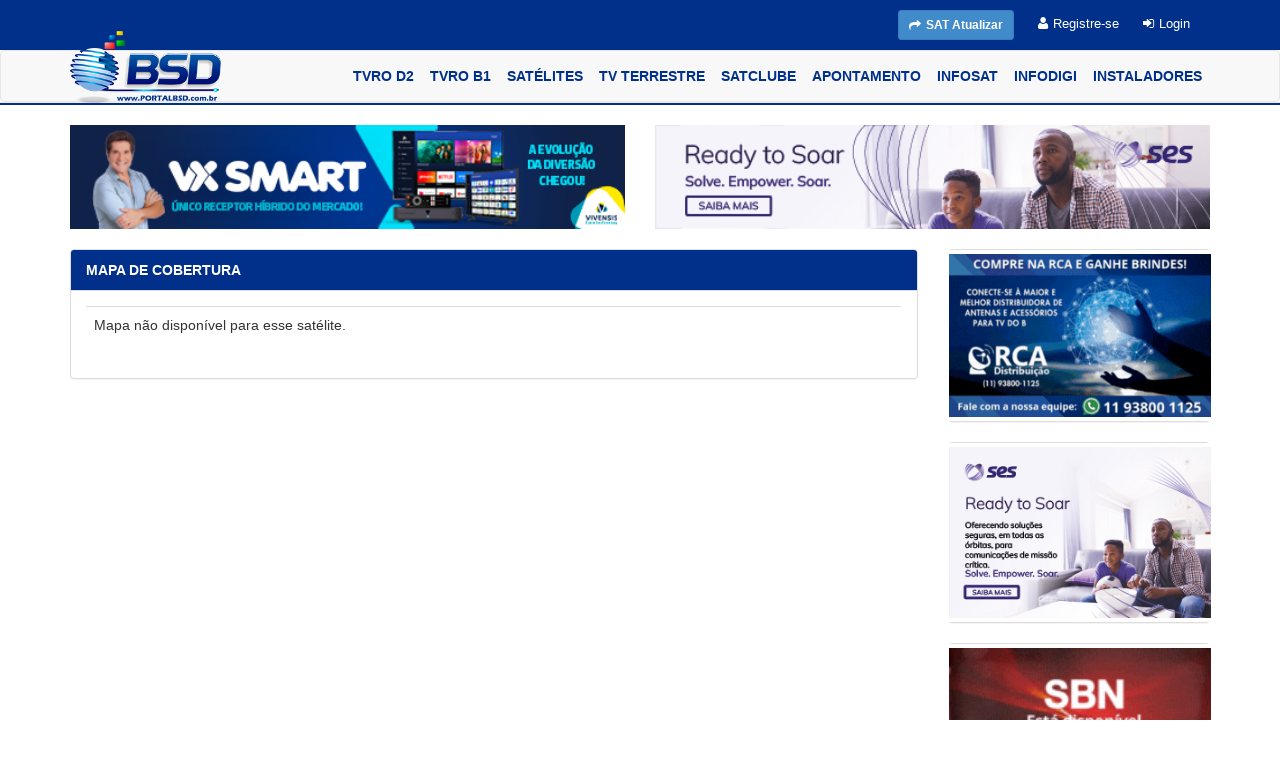

--- FILE ---
content_type: text/html; charset=UTF-8
request_url: https://portalbsd.com.br/mapas.php?satelite=N10
body_size: 4114
content:
<!DOCTYPE html>
<html xmlns="http://www.w3.org/1999/xhtml">

<head>
    <meta charset="utf-8" />
    <meta name="viewport" content="width=device-width, initial-scale=1, maximum-scale=1" />
    <meta name="description" content="" />
    <meta name="author" content="" />
    <!--[if IE]>
        <meta http-equiv="X-UA-Compatible" content="IE=edge,chrome=1">
        <![endif]-->
    <title>PORTAL BSD - MAPA DE COBERTURA </title>
    <!-- BOOTSTRAP CORE STYLE  -->
    <link href="/assets/css/bootstrap.css" rel="stylesheet" />
    <!-- FONT AWESOME STYLE  -->
    <link href="/assets/css/font-awesome.css" rel="stylesheet" />
    <!-- CUSTOM STYLE  -->
    <link href="/assets/css/style.css" rel="stylesheet" />
    <!-- GOOGLE FONT -->
    <link href='http://fonts.googleapis.com/css?family=Open+Sans' rel='stylesheet' type='text/css' />
    <link rel="icon" type="/image/png" sizes="32x32" href="/images/favicon-32.png">
</head>

<body>

    <style type="text/css">
 @keyframes txt-blink {
     0% { opacity: 1; }
     75% { opacity: 0.75; }
     100% { opacity: 0; }
 }
.txt-blink {
   -webkit-animation: txt-blink 1s linear infinite;
   -moz-animation: txt-blink 1s linear infinite;
   -ms-animation: txt-blink 1s linear infinite;
   -o-animation: txt-blink 1s linear infinite;
   animation: txt-blink 1s linear infinite;
}


/* For AVISO */
.aviso{
    background:#75ad74;
    padding:10px 0;
    color: #FFF;
}
.aviso-wrapper .aviso-icon a{
    float:left;
    font-size:13px;
    color:#fff;
}
.aviso-wrapper .aviso-icon a:hover{
    color:#82ca9c;
}
.aviso-wrapper .aviso-icon a i{
    padding-right:10px;
}
.aviso-wrapper .aviso-contact{
    float:right;
    font-size:13px;
}
.aviso-wrapper .aviso-contact a{
    color:#fff;
    margin-right:20px;
}
.aviso-wrapper .aviso-contact a:hover{
    color:#82ca9c;
}
.aviso-wrapper .aviso-contact a i{
    padding-right:5px;
}

</style>




        

        <!-- Sections -->
        <section id="social" class="social">
            <div class="container">
                <!-- Example row of columns -->
                <div class="row">
                    <div class="social-wrapper">
                        <div class="col-md-12">
                            <div class="social-contact">
                            
                                <!--<a href="https://www.youtube.com/channel/UCReezkC-iPkQZwhTnX0YEog" target="_blank"><span class="txt-blink"><button type='button' class='btn btn-warning btn-sm'><i class="fa fa-youtube"></i><b>AO VIVO</b></span></strong></button></span></a>-->
    


                                                    <a href="sat-reportar.php"><button type='button' class='btn btn-primary btn-sm'><i class="fa fa-share"></i><b>SAT Atualizar</b></span></button></span></a>                   
                                <!--<a href=""><span class="txt-blink"><i class="fa fa-user"></i>Registre-se</span></a>-->
                                <a href="cadastro.php"><i class="fa fa-user"></i>Registre-se</a>
                                <a href="login.php"><i class="fa fa-sign-in"></i>Login</a>
                                                </div>
                        </div>
                    </div>
                </div>
            </div> <!-- /container -->
        </section>
        
        
        

        


<div class="navbar navbar-default">
<div class="container">

<!-- BRAND -->
<div class="navbar-header">
<button type="button" class="navbar-toggle collapsed" data-toggle="collapse" data-target="#alignment-example" aria-expanded="false">
<span class="sr-only">Toggle navigation</span>
<span class="icon-bar"></span>
<span class="icon-bar"></span>
<span class="icon-bar"></span>
</button>
<a class="navbar-brand" href="index.php"><img src="images/logo-bsd-2021.png" style="height: 75px; margin-top: -35px " /></a>
</div>

<!-- COLLAPSIBLE NAVBAR -->
<div class="collapse navbar-collapse" id="alignment-example">

<style type="text/css">
<!--
.parceiro a:hover{font-family: 'Oxygen', sans-serif; font-size: 16px;color:#acd373; line-height:19px; text-decoration:none; font-weight: bold;}
-->
</style>

<!-- Links -->
<ul class="nav navbar-nav navbar-right">
<!-- <li style="margin-top: -5px; margin-right: -5px"><a href="sat-reportar.php"><button type='button' class='btn btn-primary btn-sm'><i class="fa fa-share"></i><b>SAT Atualizar</b></span></button></span></a></li>-->
  <li style="margin: 0 -7px;"><a href="tvro.php" style="font-weight: bold; color: #003089;">TVRO D2</a></li>
  <li style="margin: 0 -7px;"><a href="tvro-sky.php" style="font-weight: bold; color: #003089;">TVRO B1</a></li>
  <li style="margin: 0 -7px;"><a href="satelites.php" style="font-weight: bold; color: #003089;">SATÉLITES</a></li>
  <li style="margin: 0 -7px;"><a href="tvterrestre.php" style="font-weight: bold; color: #003089;">TV TERRESTRE</a></li>
  <li style="margin: 0 -7px;"><a href="satclube.php" style="font-weight: bold; color: #003089;">SATCLUBE</a></li>
  <li style="margin: 0 -7px;"><a href="https://www.satlex.net/pt/azel_calc.html" target="_blank" style="font-weight: bold; color: #003089;">APONTAMENTO</a></li>
  <li style="margin: 0 -7px;"><a href="satelite_atualizacoes.php" style="font-weight: bold; color: #003089;">INFOSAT</a></li>
  <li style="margin: 0 -7px;"><a href="tvterrestre_atualizacoes.php" style="font-weight: bold; color: #003089;">INFODIGI</a></li>
  <li style="margin: 0 -7px;"><a href="instalador.php" style="font-weight: bold; color: #003089;">INSTALADORES</a></li>
</ul>


</div>

</div>
</div>

<hr style="border-bottom:2px solid #003089; margin-top: -20px">


    <div class="content-wrapper">
        <div class="container">

                         <div class="row">

                 <div class="col-md-6">
                      <div class="text-center">
                          <span class="text-center">
                            <center><a href="https://www.vivensis.com.br" target="_blank"><img src="images/publicidade/vivensis_vx10.png" style="width: 600px" class="img-responsive"></a></center>
                          </span>
                        </div>
                    </div>

                <!--<div class="col-md-2">
                      <div class="text-center" style="height: 70px; margin-left: 25px">
                          <span class="text-center">
                            <a href="https://wa.me/message/XYOLRYC2T7MAO1" target="_blank"><img src="images/publicidade/rca_2024_v2.gif" style="width: 200px; height: 105px; margin-top: -3px; margin-left: -42px"></a>
                          </span>
                        </div>
                    </div>-->

                    <!--<div class="col-md-2">
                      <div class="text-center" style="height: 70px; margin-left: 25px">
                          <span class="text-center">
                            <a href="https://www.antenasmundosat.com.br" target="_blank"><img src="images/publicidade/ARTE-MUNDO-SAT.gif" style="width: 200px; height: 87px;  margin-left: -42px"></a>
                          </span>
                        </div>
                    </div> -->                   

                    <!--

                    <div class="col-md-2">
                      <div class="text-center" style="height: 70px; margin-left: 25px">
                          <span class="text-center">
                            <!--<a href="https://set.org.br" target="_blank"><img src="images/publicidade/set2023_v1.png" class="img-responsive" style="width: 120px; height: 86px;"></a>-->
                          <!--</span>
                        </div>
                    </div>    -->             





               <div class="col-md-6">
                      <div class="text-center">
                           <span class="text-center">
                            <center><a href="https://bit.ly/3Go3z0Q"><img src="images/publicidade/ses_21nov2025_header.png?20260127090052" style="width: 600px" class="img-responsive"></a></center>
                           </span>
                        </div>
                    </div>

        </div>
        <br />

            <div class="row">
                <div class="col-md-9 col-sm-9 col-xs-12">

                    <!--    Striped FABRICANTES  -->
                    <div class="panel panel-default">
                        <div class="panel-heading" style="background-color: #003089; color: #FFFFFF; font-size: 14px">
                            <b>MAPA DE COBERTURA </b>
                        </div>
                        <div class="panel-body">
                            <div class="table-responsive">
                                <table class="table table-hover">
                                    <tbody>
                                                                                    <tr>
                                                <td>Mapa não disponível para esse satélite.</td>
                                            </tr>
                                                                            </tbody>
                                </table>
                            </div>
                        </div>
                    </div>
                    <!--  End  FABRICANTES  -->








                </div>



                <div class="col-md-3 col-sm-3 col-xs-12">
                                <!--<div class="row">
                 <div class="col-md-12 col-sm-12 col-xs-12">
                    <div class="panel panel-default">
                        <div class="panel-heading text-center" style="background-color: #003089; color: #FFFFFF; font-size: 14px">
                            <b>PARCEIROS</b>
                        </div>
                         <center><a href="https://elsys.com/satmax-5/" target="_blank"><img src="images/publicidade/satmax_5_maio_2023_tvro.png" style="margin-left: -4px; background-color: #fff; padding: 4px; width: 270px;"></a></center>
                    </div>
                 </div>
            </div>-->
             

            <div class="row">
                 <div class="col-md-12 col-sm-12 col-xs-12">
                    <div class="panel panel-default">
                    <center><a href="https://wa.me/message/XYOLRYC2T7MAO1" target="_blank"><img src="images/publicidade/rca_mar_2025_v2.gif" style="margin-left: -4px; background-color: #fff; padding: 4px; width: 270px;"></a></center>
                    </div>
                 </div>
            </div>  

            <div class="row">
                 <div class="col-md-12 col-sm-12 col-xs-12">
                    <div class="panel panel-default">
                    <center><a href="https://bit.ly/3g78QcR" target="_blank"><img src="images/publicidade/ses_21nov2025_lateral.png?20260127090052" style="margin-left: -4px; background-color: #fff; padding: 4px; width: 270px;"></a></center>
                    </div>
                 </div>
            </div>            
            
            <div class="row">
                 <div class="col-md-12 col-sm-12 col-xs-12">
                    <div class="panel panel-default">
                         <center><a href="https://www.youtube.com/watch?v=nloWEhL5pbk" target="_blank"><img src="images/publicidade/interativo_SBN.gif" style="margin-left: -4px; background-color: #fff; padding: 4px; width: 270px;"></a></center>
                    </div>
                 </div>
            </div>
            

            <!--<div class="row">
                 <div class="col-md-12 col-sm-12 col-xs-12">
                    <div class="panel panel-default">
                         <center><a href="https://www.loja.w3sat.com.br/" target="_blank"><img src="images/publicidade/w3sar_set24.jpg" style="margin-left: -4px; background-color: #fff; padding: 4px; width: 270px;"></a></center>
                    </div>
                 </div>
            </div>

            <div class="row">
                 <div class="col-md-12 col-sm-12 col-xs-12">
                    <div class="panel panel-default">
                         <center><a href="https://parceiros.visiontec.com.br/eaf?utm_source=portalbsdgif&utm_medium=video1&utm_campaign=portalbsdgif" target="_blank"><img src="images/publicidade/290x190_v2.gif" style="margin-left: -4px; background-color: #fff; padding: 4px; width: 270px;"></a></center>
                    </div>
                 </div>
            </div>--> 

          
            
            
            <!--<div class="row">
                 <div class="col-md-12 col-sm-12 col-xs-12">
                    <div class="panel panel-default">
                         <center><a href="https://www.intelbras.com/pt-br/tvlivre" target="_blank"><img src="images/publicidade/BandaKU_Junho_BannersBSD_290x190.gif" style="margin-left: -4px; background-color: #fff; padding: 4px; width: 270px;"></a></center>
                    </div>
                 </div> 
            </div>  -->  
            
            
            <div class="row">
                 <div class="col-md-12 col-sm-12 col-xs-12">
                    <div class="panel panel-default">
                         <center><a href="https://linktr.ee/novaparabolica" target="_blank"><img src="images/publicidade/sky_lat_jan26.jpeg" style="margin-left: -4px; background-color: #fff; padding: 4px; width: 250px;"></a></center>
                         <!--<center><a href="https://clube43w.com.br" target="_blank"><img src="images/publicidade/sky_lat_jan25.jpg" style="margin-left: -4px; background-color: #fff; padding: 4px; width: 250px;"></a></center>
                         <center><a href="https://forms.office.com/r/53V7tFNqGC" target="_blank"><img src="images/publicidade/sky_abr2025_lateral.jpeg" style="margin-left: -4px; background-color: #fff; padding: 4px; width: 250px;"></a></center>-->
                    </div>
                 </div>
            </div> 
            

            <!--<div class="row">
                 <div class="col-md-12 col-sm-12 col-xs-12">
                    <div class="panel panel-default">
                         <center><a href="https://wa.me/19996032466" target="_blank"><img src="images/publicidade/zematec.jpeg" style="margin-left: -4px; background-color: #fff; padding: 4px; width: 270px;"></a></center>
                    </div>
                 </div>
            </div> -->            



            <div class="row">
                 <div class="col-md-12 col-sm-12 col-xs-12">
                    <div class="panel panel-default">
                         <center><a href="http://l1nq.com/contatopixtv" target="_blank"><img src="images/publicidade/PIXTV.png" style="margin-left: -4px; background-color: #fff; padding: 4px; width: 270px;"></a></center>
                    </div>
                 </div>
            </div>    
            
            
          <!--<div class="row">
                 <div class="col-md-12 col-sm-12 col-xs-12">
                    <div class="panel panel-default">
                         <center><a href="https://bit.ly/4mn8z56" target="_blank"><img src="images/publicidade/mileto_lateral_set.jpg" style="margin-left: -4px; background-color: #fff; padding: 4px; width: 270px;"></a></center>
                    </div>
                 </div>
            </div>-->

            <div class="row">
                 <div class="col-md-12 col-sm-12 col-xs-12">
                    <div class="panel panel-default">
                         <center><a href="http://www.unisat.com.br/" target="_blank"><img src="images/publicidade/unisat.jpg" style="margin-left: -4px; background-color: #fff; padding: 4px; width: 270px;"></a></center>
                    </div>
                 </div>
            </div>

                    
            
            <!--<div class="row">
                 <div class="col-md-12 col-sm-12 col-xs-12">
                    <div class="panel panel-default">
                         <center><a href="https://www.youtube.com/channel/UCReezkC-iPkQZwhTnX0YEog" target="_blank"><img src="images/publicidade/TECHFRIDAY.jpeg" style="margin-left: -4px; background-color: #fff; padding: 4px; width: 270px;"></a></center>
                    </div>
                 </div>
            </div> -->



            

            

            

            
            <div class="row">
                 <div class="col-md-12 col-sm-12 col-xs-12">
                    <div class="panel panel-default">
                         <center><a href="http://www.usatel.com.br/" target="_blank"><img src="images/publicidade/Banner-Localizador-Usatel.gif" style="margin-left: -4px; background-color: #fff; padding: 4px; width: 270px;"></a></center>
                    </div>
                 </div>
            </div>
            

            

            
            
           <div class="row">

                 <div class="col-md-12 col-sm-12 col-xs-12">
                    <div class="panel panel-default">
                        <div class="panel-heading text-center" style="background-color: #003089; color: #FFF; font-size: 14px">
                            <b>TOP MUSIC</b>
                        </div>

                        <div class="panel-body" style="overflow: auto;">
                               <table style="width: 100%">
                                   <tbody>


                                        <tr>
                                            <td class="text-center"><a href="noticia.php?id=7295" style="color: #000;"><b>Naftalina (1990): Mariah Carey com Vision Of Love foi a mais tocada no Brasil</b></a></td>
                                        </tr>


                                    </tbody>
                                </table>
                        </div>
                   </div>
                </div>
             </div>
             
             
             
             
             
                   <!-- /. ROW BSD TV -->

            <div class="row">


                 <div class="col-md-12 col-sm-12 col-xs-12">
                    <div class="panel panel-default">
                        <div class="panel-heading text-center" style="background-color: #003089; color: #FFFFFF; font-size: 14px">
                            <b>BSD TV</b>
                        </div>
                        <div class="panel-body" style="height: 100%" style="overflow: auto;">

<div id="bestCarsCarousel" class="carousel slide" data-ride="carousel">
    <!-- Indicators -->
    <ol class="carousel-indicators">
        <li data-target="#bestCarsCarousel" data-slide-to="0" class="active"></li>
        <li data-target="#bestCarsCarousel" data-slide-to="1"></li>
    </ol>

    <div class="carousel-inner">

    <!-- Wrapper for slides  -->

        <div class="item active">
            <a href="https://www.youtube.com/watch?v=Gds5LLpH7zs" target="_blank"><img src="https://img.youtube.com/vi/Gds5LLpH7zs/maxresdefault.jpg" >

            <div class="carousel-caption">
                <h3>Teleporto SES</h3>
            </div></a>
        </div>

       <div class="item">
            <a href="https://www.youtube.com/watch?v=1gOZYvGjGYc" target="_blank"><img src="https://img.youtube.com/vi/1gOZYvGjGYc/maxresdefault.jpg" >

            <div class="carousel-caption">
                <p>SES - Fornecendo Esportes Ao Vivo</p>
            </div></a>
        </div>
    </div>

    <!-- Controls -->
    <a class="left carousel-control" href="#bestCarsCarousel" data-slide="prev">
        <span  class="glyphicon glyphicon-chevron-left"></span>
    </a>
    <a class="right carousel-control" href="#bestCarsCarousel" data-slide="next">
        <span  class="glyphicon glyphicon-chevron-right"></span>
    </a>
</div>


                        </div>
                   </div>

             </div>
          </div>
           <!-- FIM BSD TV -->
             
             
             
             
             
             

            
            <div class="row">
                 <div class="col-md-12 col-sm-12 col-xs-12">
                    <div class="panel panel-default">
                         <center><a href="http://www.romantis.com/am8_latam/" target="_blank"><img src="images/publicidade/RSCC_2021_v2.jpeg" style="margin-left: -4px; background-color: #fff; padding: 4px; width: 270px;"></a></center>
                    </div>
                 </div>
            </div>
            
                </div>



            </div>
            <!-- fecha row -->


        </div>
    </div>

    

<!-- Seu footer atual -->
<div class="content-wrapper">
    <div class="container">
        <div class="alert alert-info alert-dismissible" style="top: 10px">
            <h5><span class="glyphicon glyphicon-exclamation-sign"></span>
                <b>AVISO IMPORTANTE</b>
            </h5>
            <hr>
            Este site é dedicado a estudantes, entusiastas e profissionais instaladores...
        </div>
    </div>
</div>

<section class="footer-section social">
    <div class="container">
        <div class="row">
            <div class="social-wrapper">
                <div class="col-md-6">
                    <div class="social-icon" style="color: #FFF">
                        <a href="privacidade.php">Política de Privacidade</a> - &copy; 2026 Portal BSD
                    </div>
                </div>
                <div class="col-md-6">
                    <div class="social-contact" style="color: #FFF">
                        <a href="http://www.facebook.com/pages/Portal-BSD/190407841002848" target="_blank"><i class="fa fa-facebook"></i></a>
                        <a href="http://twitter.com/portalbsd" target="_blank"><i class="fa fa-twitter"></i></a>
                        <a href="http://www.youtube.com/portalbsd" target="_blank"><i class="fa fa-youtube"></i></a>
                        <a href="mailto: contato@portalbsd.com.br"><i class="fa fa-envelope"></i></a>
                    </div>
                </div>
            </div>
        </div>
    </div>
</section>




<!-- JAVASCRIPT FILES PLACED AT THE BOTTOM TO REDUCE THE LOADING TIME  -->
<!-- CORE JQUERY  -->
<!--<script src="assets/js/jquery-1.10.2.js"></script>-->

<!-- BOOTSTRAP SCRIPTS  -->
<script src="assets/js/bootstrap.js"></script>
<!-- CUSTOM SCRIPTS  -->
<script src="assets/js/custom.js"></script></body>

</html>